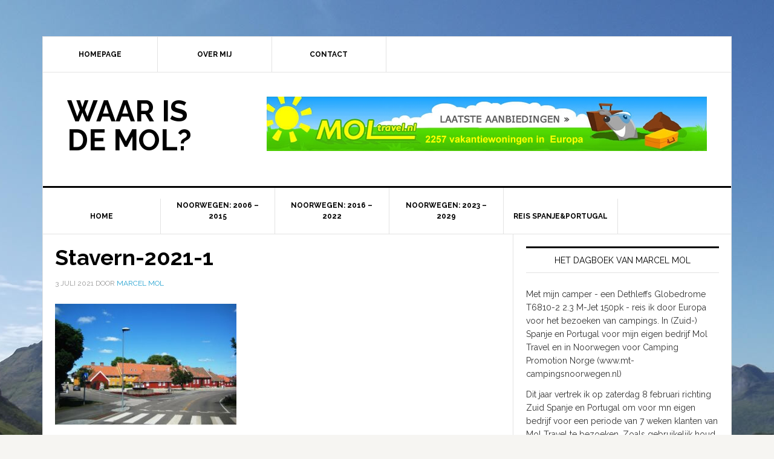

--- FILE ---
content_type: text/html; charset=UTF-8
request_url: https://www.waarisdemol.nl/week-1-vertrek-naar-noorwegen-4/stavern-2021-1
body_size: 7609
content:
<!DOCTYPE html>
<html lang="nl-NL">
<head >
<meta charset="UTF-8" />
<meta name="viewport" content="width=device-width, initial-scale=1" />
<meta name='robots' content='index, follow, max-image-preview:large, max-snippet:-1, max-video-preview:-1' />
	<style>img:is([sizes="auto" i], [sizes^="auto," i]) { contain-intrinsic-size: 3000px 1500px }</style>
	
	<!-- This site is optimized with the Yoast SEO plugin v26.8 - https://yoast.com/product/yoast-seo-wordpress/ -->
	<title>Stavern-2021-1 - Waar is de Mol?</title>
	<link rel="canonical" href="https://www.waarisdemol.nl/week-1-vertrek-naar-noorwegen-4/stavern-2021-1/" />
	<meta property="og:locale" content="nl_NL" />
	<meta property="og:type" content="article" />
	<meta property="og:title" content="Stavern-2021-1 - Waar is de Mol?" />
	<meta property="og:url" content="https://www.waarisdemol.nl/week-1-vertrek-naar-noorwegen-4/stavern-2021-1/" />
	<meta property="og:site_name" content="Waar is de Mol?" />
	<meta property="article:publisher" content="https://www.facebook.com/campingsinnoorwegen/" />
	<meta property="og:image" content="https://www.waarisdemol.nl/week-1-vertrek-naar-noorwegen-4/stavern-2021-1" />
	<meta property="og:image:width" content="800" />
	<meta property="og:image:height" content="533" />
	<meta property="og:image:type" content="image/jpeg" />
	<script type="application/ld+json" class="yoast-schema-graph">{"@context":"https://schema.org","@graph":[{"@type":"WebPage","@id":"https://www.waarisdemol.nl/week-1-vertrek-naar-noorwegen-4/stavern-2021-1/","url":"https://www.waarisdemol.nl/week-1-vertrek-naar-noorwegen-4/stavern-2021-1/","name":"Stavern-2021-1 - Waar is de Mol?","isPartOf":{"@id":"https://www.waarisdemol.nl/#website"},"primaryImageOfPage":{"@id":"https://www.waarisdemol.nl/week-1-vertrek-naar-noorwegen-4/stavern-2021-1/#primaryimage"},"image":{"@id":"https://www.waarisdemol.nl/week-1-vertrek-naar-noorwegen-4/stavern-2021-1/#primaryimage"},"thumbnailUrl":"https://www.waarisdemol.nl/wp-content/uploads/2021/07/Stavern-2021-1.jpg","datePublished":"2021-07-03T10:54:38+00:00","breadcrumb":{"@id":"https://www.waarisdemol.nl/week-1-vertrek-naar-noorwegen-4/stavern-2021-1/#breadcrumb"},"inLanguage":"nl-NL","potentialAction":[{"@type":"ReadAction","target":["https://www.waarisdemol.nl/week-1-vertrek-naar-noorwegen-4/stavern-2021-1/"]}]},{"@type":"ImageObject","inLanguage":"nl-NL","@id":"https://www.waarisdemol.nl/week-1-vertrek-naar-noorwegen-4/stavern-2021-1/#primaryimage","url":"https://www.waarisdemol.nl/wp-content/uploads/2021/07/Stavern-2021-1.jpg","contentUrl":"https://www.waarisdemol.nl/wp-content/uploads/2021/07/Stavern-2021-1.jpg","width":800,"height":533},{"@type":"BreadcrumbList","@id":"https://www.waarisdemol.nl/week-1-vertrek-naar-noorwegen-4/stavern-2021-1/#breadcrumb","itemListElement":[{"@type":"ListItem","position":1,"name":"Home","item":"https://www.waarisdemol.nl/"},{"@type":"ListItem","position":2,"name":"Week 1: vertrek naar Noorwegen","item":"https://www.waarisdemol.nl/week-1-vertrek-naar-noorwegen-4"},{"@type":"ListItem","position":3,"name":"Stavern-2021-1"}]},{"@type":"WebSite","@id":"https://www.waarisdemol.nl/#website","url":"https://www.waarisdemol.nl/","name":"Waar is de Mol?","description":"","potentialAction":[{"@type":"SearchAction","target":{"@type":"EntryPoint","urlTemplate":"https://www.waarisdemol.nl/?s={search_term_string}"},"query-input":{"@type":"PropertyValueSpecification","valueRequired":true,"valueName":"search_term_string"}}],"inLanguage":"nl-NL"}]}</script>
	<!-- / Yoast SEO plugin. -->


<link rel='dns-prefetch' href='//fonts.googleapis.com' />
<link rel="alternate" type="application/rss+xml" title="Waar is de Mol? &raquo; feed" href="https://www.waarisdemol.nl/feed" />
<link rel="alternate" type="application/rss+xml" title="Waar is de Mol? &raquo; reacties feed" href="https://www.waarisdemol.nl/comments/feed" />
<link rel="alternate" type="application/rss+xml" title="Waar is de Mol? &raquo; Stavern-2021-1 reacties feed" href="https://www.waarisdemol.nl/week-1-vertrek-naar-noorwegen-4/stavern-2021-1/feed" />
<script type="text/javascript">
/* <![CDATA[ */
window._wpemojiSettings = {"baseUrl":"https:\/\/s.w.org\/images\/core\/emoji\/15.0.3\/72x72\/","ext":".png","svgUrl":"https:\/\/s.w.org\/images\/core\/emoji\/15.0.3\/svg\/","svgExt":".svg","source":{"concatemoji":"https:\/\/www.waarisdemol.nl\/wp-includes\/js\/wp-emoji-release.min.js?ver=00f3c2b2646ab4cf96c2d573ff3114b4"}};
/*! This file is auto-generated */
!function(i,n){var o,s,e;function c(e){try{var t={supportTests:e,timestamp:(new Date).valueOf()};sessionStorage.setItem(o,JSON.stringify(t))}catch(e){}}function p(e,t,n){e.clearRect(0,0,e.canvas.width,e.canvas.height),e.fillText(t,0,0);var t=new Uint32Array(e.getImageData(0,0,e.canvas.width,e.canvas.height).data),r=(e.clearRect(0,0,e.canvas.width,e.canvas.height),e.fillText(n,0,0),new Uint32Array(e.getImageData(0,0,e.canvas.width,e.canvas.height).data));return t.every(function(e,t){return e===r[t]})}function u(e,t,n){switch(t){case"flag":return n(e,"\ud83c\udff3\ufe0f\u200d\u26a7\ufe0f","\ud83c\udff3\ufe0f\u200b\u26a7\ufe0f")?!1:!n(e,"\ud83c\uddfa\ud83c\uddf3","\ud83c\uddfa\u200b\ud83c\uddf3")&&!n(e,"\ud83c\udff4\udb40\udc67\udb40\udc62\udb40\udc65\udb40\udc6e\udb40\udc67\udb40\udc7f","\ud83c\udff4\u200b\udb40\udc67\u200b\udb40\udc62\u200b\udb40\udc65\u200b\udb40\udc6e\u200b\udb40\udc67\u200b\udb40\udc7f");case"emoji":return!n(e,"\ud83d\udc26\u200d\u2b1b","\ud83d\udc26\u200b\u2b1b")}return!1}function f(e,t,n){var r="undefined"!=typeof WorkerGlobalScope&&self instanceof WorkerGlobalScope?new OffscreenCanvas(300,150):i.createElement("canvas"),a=r.getContext("2d",{willReadFrequently:!0}),o=(a.textBaseline="top",a.font="600 32px Arial",{});return e.forEach(function(e){o[e]=t(a,e,n)}),o}function t(e){var t=i.createElement("script");t.src=e,t.defer=!0,i.head.appendChild(t)}"undefined"!=typeof Promise&&(o="wpEmojiSettingsSupports",s=["flag","emoji"],n.supports={everything:!0,everythingExceptFlag:!0},e=new Promise(function(e){i.addEventListener("DOMContentLoaded",e,{once:!0})}),new Promise(function(t){var n=function(){try{var e=JSON.parse(sessionStorage.getItem(o));if("object"==typeof e&&"number"==typeof e.timestamp&&(new Date).valueOf()<e.timestamp+604800&&"object"==typeof e.supportTests)return e.supportTests}catch(e){}return null}();if(!n){if("undefined"!=typeof Worker&&"undefined"!=typeof OffscreenCanvas&&"undefined"!=typeof URL&&URL.createObjectURL&&"undefined"!=typeof Blob)try{var e="postMessage("+f.toString()+"("+[JSON.stringify(s),u.toString(),p.toString()].join(",")+"));",r=new Blob([e],{type:"text/javascript"}),a=new Worker(URL.createObjectURL(r),{name:"wpTestEmojiSupports"});return void(a.onmessage=function(e){c(n=e.data),a.terminate(),t(n)})}catch(e){}c(n=f(s,u,p))}t(n)}).then(function(e){for(var t in e)n.supports[t]=e[t],n.supports.everything=n.supports.everything&&n.supports[t],"flag"!==t&&(n.supports.everythingExceptFlag=n.supports.everythingExceptFlag&&n.supports[t]);n.supports.everythingExceptFlag=n.supports.everythingExceptFlag&&!n.supports.flag,n.DOMReady=!1,n.readyCallback=function(){n.DOMReady=!0}}).then(function(){return e}).then(function(){var e;n.supports.everything||(n.readyCallback(),(e=n.source||{}).concatemoji?t(e.concatemoji):e.wpemoji&&e.twemoji&&(t(e.twemoji),t(e.wpemoji)))}))}((window,document),window._wpemojiSettings);
/* ]]> */
</script>
<link rel='stylesheet' id='genesis-simple-share-plugin-css-css' href='https://www.waarisdemol.nl/wp-content/plugins/genesis-simple-share/assets/css/share.min.css?ver=0.1.0' type='text/css' media='all' />
<link rel='stylesheet' id='genesis-simple-share-genericons-css-css' href='https://www.waarisdemol.nl/wp-content/plugins/genesis-simple-share/assets/css/genericons.min.css?ver=0.1.0' type='text/css' media='all' />
<link rel='stylesheet' id='news-pro-theme-css' href='https://www.waarisdemol.nl/wp-content/themes/news-pro/style.css?ver=3.0.2' type='text/css' media='all' />
<style id='wp-emoji-styles-inline-css' type='text/css'>

	img.wp-smiley, img.emoji {
		display: inline !important;
		border: none !important;
		box-shadow: none !important;
		height: 1em !important;
		width: 1em !important;
		margin: 0 0.07em !important;
		vertical-align: -0.1em !important;
		background: none !important;
		padding: 0 !important;
	}
</style>
<link rel='stylesheet' id='wp-block-library-css' href='https://www.waarisdemol.nl/wp-includes/css/dist/block-library/style.min.css?ver=00f3c2b2646ab4cf96c2d573ff3114b4' type='text/css' media='all' />
<style id='classic-theme-styles-inline-css' type='text/css'>
/*! This file is auto-generated */
.wp-block-button__link{color:#fff;background-color:#32373c;border-radius:9999px;box-shadow:none;text-decoration:none;padding:calc(.667em + 2px) calc(1.333em + 2px);font-size:1.125em}.wp-block-file__button{background:#32373c;color:#fff;text-decoration:none}
</style>
<style id='global-styles-inline-css' type='text/css'>
:root{--wp--preset--aspect-ratio--square: 1;--wp--preset--aspect-ratio--4-3: 4/3;--wp--preset--aspect-ratio--3-4: 3/4;--wp--preset--aspect-ratio--3-2: 3/2;--wp--preset--aspect-ratio--2-3: 2/3;--wp--preset--aspect-ratio--16-9: 16/9;--wp--preset--aspect-ratio--9-16: 9/16;--wp--preset--color--black: #000000;--wp--preset--color--cyan-bluish-gray: #abb8c3;--wp--preset--color--white: #ffffff;--wp--preset--color--pale-pink: #f78da7;--wp--preset--color--vivid-red: #cf2e2e;--wp--preset--color--luminous-vivid-orange: #ff6900;--wp--preset--color--luminous-vivid-amber: #fcb900;--wp--preset--color--light-green-cyan: #7bdcb5;--wp--preset--color--vivid-green-cyan: #00d084;--wp--preset--color--pale-cyan-blue: #8ed1fc;--wp--preset--color--vivid-cyan-blue: #0693e3;--wp--preset--color--vivid-purple: #9b51e0;--wp--preset--gradient--vivid-cyan-blue-to-vivid-purple: linear-gradient(135deg,rgba(6,147,227,1) 0%,rgb(155,81,224) 100%);--wp--preset--gradient--light-green-cyan-to-vivid-green-cyan: linear-gradient(135deg,rgb(122,220,180) 0%,rgb(0,208,130) 100%);--wp--preset--gradient--luminous-vivid-amber-to-luminous-vivid-orange: linear-gradient(135deg,rgba(252,185,0,1) 0%,rgba(255,105,0,1) 100%);--wp--preset--gradient--luminous-vivid-orange-to-vivid-red: linear-gradient(135deg,rgba(255,105,0,1) 0%,rgb(207,46,46) 100%);--wp--preset--gradient--very-light-gray-to-cyan-bluish-gray: linear-gradient(135deg,rgb(238,238,238) 0%,rgb(169,184,195) 100%);--wp--preset--gradient--cool-to-warm-spectrum: linear-gradient(135deg,rgb(74,234,220) 0%,rgb(151,120,209) 20%,rgb(207,42,186) 40%,rgb(238,44,130) 60%,rgb(251,105,98) 80%,rgb(254,248,76) 100%);--wp--preset--gradient--blush-light-purple: linear-gradient(135deg,rgb(255,206,236) 0%,rgb(152,150,240) 100%);--wp--preset--gradient--blush-bordeaux: linear-gradient(135deg,rgb(254,205,165) 0%,rgb(254,45,45) 50%,rgb(107,0,62) 100%);--wp--preset--gradient--luminous-dusk: linear-gradient(135deg,rgb(255,203,112) 0%,rgb(199,81,192) 50%,rgb(65,88,208) 100%);--wp--preset--gradient--pale-ocean: linear-gradient(135deg,rgb(255,245,203) 0%,rgb(182,227,212) 50%,rgb(51,167,181) 100%);--wp--preset--gradient--electric-grass: linear-gradient(135deg,rgb(202,248,128) 0%,rgb(113,206,126) 100%);--wp--preset--gradient--midnight: linear-gradient(135deg,rgb(2,3,129) 0%,rgb(40,116,252) 100%);--wp--preset--font-size--small: 13px;--wp--preset--font-size--medium: 20px;--wp--preset--font-size--large: 36px;--wp--preset--font-size--x-large: 42px;--wp--preset--spacing--20: 0.44rem;--wp--preset--spacing--30: 0.67rem;--wp--preset--spacing--40: 1rem;--wp--preset--spacing--50: 1.5rem;--wp--preset--spacing--60: 2.25rem;--wp--preset--spacing--70: 3.38rem;--wp--preset--spacing--80: 5.06rem;--wp--preset--shadow--natural: 6px 6px 9px rgba(0, 0, 0, 0.2);--wp--preset--shadow--deep: 12px 12px 50px rgba(0, 0, 0, 0.4);--wp--preset--shadow--sharp: 6px 6px 0px rgba(0, 0, 0, 0.2);--wp--preset--shadow--outlined: 6px 6px 0px -3px rgba(255, 255, 255, 1), 6px 6px rgba(0, 0, 0, 1);--wp--preset--shadow--crisp: 6px 6px 0px rgba(0, 0, 0, 1);}:where(.is-layout-flex){gap: 0.5em;}:where(.is-layout-grid){gap: 0.5em;}body .is-layout-flex{display: flex;}.is-layout-flex{flex-wrap: wrap;align-items: center;}.is-layout-flex > :is(*, div){margin: 0;}body .is-layout-grid{display: grid;}.is-layout-grid > :is(*, div){margin: 0;}:where(.wp-block-columns.is-layout-flex){gap: 2em;}:where(.wp-block-columns.is-layout-grid){gap: 2em;}:where(.wp-block-post-template.is-layout-flex){gap: 1.25em;}:where(.wp-block-post-template.is-layout-grid){gap: 1.25em;}.has-black-color{color: var(--wp--preset--color--black) !important;}.has-cyan-bluish-gray-color{color: var(--wp--preset--color--cyan-bluish-gray) !important;}.has-white-color{color: var(--wp--preset--color--white) !important;}.has-pale-pink-color{color: var(--wp--preset--color--pale-pink) !important;}.has-vivid-red-color{color: var(--wp--preset--color--vivid-red) !important;}.has-luminous-vivid-orange-color{color: var(--wp--preset--color--luminous-vivid-orange) !important;}.has-luminous-vivid-amber-color{color: var(--wp--preset--color--luminous-vivid-amber) !important;}.has-light-green-cyan-color{color: var(--wp--preset--color--light-green-cyan) !important;}.has-vivid-green-cyan-color{color: var(--wp--preset--color--vivid-green-cyan) !important;}.has-pale-cyan-blue-color{color: var(--wp--preset--color--pale-cyan-blue) !important;}.has-vivid-cyan-blue-color{color: var(--wp--preset--color--vivid-cyan-blue) !important;}.has-vivid-purple-color{color: var(--wp--preset--color--vivid-purple) !important;}.has-black-background-color{background-color: var(--wp--preset--color--black) !important;}.has-cyan-bluish-gray-background-color{background-color: var(--wp--preset--color--cyan-bluish-gray) !important;}.has-white-background-color{background-color: var(--wp--preset--color--white) !important;}.has-pale-pink-background-color{background-color: var(--wp--preset--color--pale-pink) !important;}.has-vivid-red-background-color{background-color: var(--wp--preset--color--vivid-red) !important;}.has-luminous-vivid-orange-background-color{background-color: var(--wp--preset--color--luminous-vivid-orange) !important;}.has-luminous-vivid-amber-background-color{background-color: var(--wp--preset--color--luminous-vivid-amber) !important;}.has-light-green-cyan-background-color{background-color: var(--wp--preset--color--light-green-cyan) !important;}.has-vivid-green-cyan-background-color{background-color: var(--wp--preset--color--vivid-green-cyan) !important;}.has-pale-cyan-blue-background-color{background-color: var(--wp--preset--color--pale-cyan-blue) !important;}.has-vivid-cyan-blue-background-color{background-color: var(--wp--preset--color--vivid-cyan-blue) !important;}.has-vivid-purple-background-color{background-color: var(--wp--preset--color--vivid-purple) !important;}.has-black-border-color{border-color: var(--wp--preset--color--black) !important;}.has-cyan-bluish-gray-border-color{border-color: var(--wp--preset--color--cyan-bluish-gray) !important;}.has-white-border-color{border-color: var(--wp--preset--color--white) !important;}.has-pale-pink-border-color{border-color: var(--wp--preset--color--pale-pink) !important;}.has-vivid-red-border-color{border-color: var(--wp--preset--color--vivid-red) !important;}.has-luminous-vivid-orange-border-color{border-color: var(--wp--preset--color--luminous-vivid-orange) !important;}.has-luminous-vivid-amber-border-color{border-color: var(--wp--preset--color--luminous-vivid-amber) !important;}.has-light-green-cyan-border-color{border-color: var(--wp--preset--color--light-green-cyan) !important;}.has-vivid-green-cyan-border-color{border-color: var(--wp--preset--color--vivid-green-cyan) !important;}.has-pale-cyan-blue-border-color{border-color: var(--wp--preset--color--pale-cyan-blue) !important;}.has-vivid-cyan-blue-border-color{border-color: var(--wp--preset--color--vivid-cyan-blue) !important;}.has-vivid-purple-border-color{border-color: var(--wp--preset--color--vivid-purple) !important;}.has-vivid-cyan-blue-to-vivid-purple-gradient-background{background: var(--wp--preset--gradient--vivid-cyan-blue-to-vivid-purple) !important;}.has-light-green-cyan-to-vivid-green-cyan-gradient-background{background: var(--wp--preset--gradient--light-green-cyan-to-vivid-green-cyan) !important;}.has-luminous-vivid-amber-to-luminous-vivid-orange-gradient-background{background: var(--wp--preset--gradient--luminous-vivid-amber-to-luminous-vivid-orange) !important;}.has-luminous-vivid-orange-to-vivid-red-gradient-background{background: var(--wp--preset--gradient--luminous-vivid-orange-to-vivid-red) !important;}.has-very-light-gray-to-cyan-bluish-gray-gradient-background{background: var(--wp--preset--gradient--very-light-gray-to-cyan-bluish-gray) !important;}.has-cool-to-warm-spectrum-gradient-background{background: var(--wp--preset--gradient--cool-to-warm-spectrum) !important;}.has-blush-light-purple-gradient-background{background: var(--wp--preset--gradient--blush-light-purple) !important;}.has-blush-bordeaux-gradient-background{background: var(--wp--preset--gradient--blush-bordeaux) !important;}.has-luminous-dusk-gradient-background{background: var(--wp--preset--gradient--luminous-dusk) !important;}.has-pale-ocean-gradient-background{background: var(--wp--preset--gradient--pale-ocean) !important;}.has-electric-grass-gradient-background{background: var(--wp--preset--gradient--electric-grass) !important;}.has-midnight-gradient-background{background: var(--wp--preset--gradient--midnight) !important;}.has-small-font-size{font-size: var(--wp--preset--font-size--small) !important;}.has-medium-font-size{font-size: var(--wp--preset--font-size--medium) !important;}.has-large-font-size{font-size: var(--wp--preset--font-size--large) !important;}.has-x-large-font-size{font-size: var(--wp--preset--font-size--x-large) !important;}
:where(.wp-block-post-template.is-layout-flex){gap: 1.25em;}:where(.wp-block-post-template.is-layout-grid){gap: 1.25em;}
:where(.wp-block-columns.is-layout-flex){gap: 2em;}:where(.wp-block-columns.is-layout-grid){gap: 2em;}
:root :where(.wp-block-pullquote){font-size: 1.5em;line-height: 1.6;}
</style>
<link rel='stylesheet' id='dashicons-css' href='https://www.waarisdemol.nl/wp-includes/css/dashicons.min.css?ver=00f3c2b2646ab4cf96c2d573ff3114b4' type='text/css' media='all' />
<link rel='stylesheet' id='google-fonts-css' href='//fonts.googleapis.com/css?family=Raleway%3A400%2C700%7CPathway+Gothic+One&#038;ver=3.0.2' type='text/css' media='all' />
<script type="text/javascript" src="https://www.waarisdemol.nl/wp-includes/js/jquery/jquery.min.js?ver=3.7.1" id="jquery-core-js"></script>
<script type="text/javascript" src="https://www.waarisdemol.nl/wp-includes/js/jquery/jquery-migrate.min.js?ver=3.4.1" id="jquery-migrate-js"></script>
<script type="text/javascript" src="https://www.waarisdemol.nl/wp-content/plugins/genesis-simple-share/assets/js/sharrre/jquery.sharrre.min.js?ver=0.1.0" id="genesis-simple-share-plugin-js-js"></script>
<script type="text/javascript" src="https://www.waarisdemol.nl/wp-content/plugins/genesis-simple-share/assets/js/waypoints.min.js?ver=0.1.0" id="genesis-simple-share-waypoint-js-js"></script>
<script type="text/javascript" src="https://www.waarisdemol.nl/wp-content/themes/news-pro/js/responsive-menu.js?ver=1.0.0" id="news-responsive-menu-js"></script>
<link rel="https://api.w.org/" href="https://www.waarisdemol.nl/wp-json/" /><link rel="alternate" title="JSON" type="application/json" href="https://www.waarisdemol.nl/wp-json/wp/v2/media/8939" /><link rel="EditURI" type="application/rsd+xml" title="RSD" href="https://www.waarisdemol.nl/xmlrpc.php?rsd" />

<link rel='shortlink' href='https://www.waarisdemol.nl/?p=8939' />
<link rel="alternate" title="oEmbed (JSON)" type="application/json+oembed" href="https://www.waarisdemol.nl/wp-json/oembed/1.0/embed?url=https%3A%2F%2Fwww.waarisdemol.nl%2Fweek-1-vertrek-naar-noorwegen-4%2Fstavern-2021-1" />
<link rel="alternate" title="oEmbed (XML)" type="text/xml+oembed" href="https://www.waarisdemol.nl/wp-json/oembed/1.0/embed?url=https%3A%2F%2Fwww.waarisdemol.nl%2Fweek-1-vertrek-naar-noorwegen-4%2Fstavern-2021-1&#038;format=xml" />
<link rel="icon" href="https://www.waarisdemol.nl/wp-content/themes/news-pro/images/favicon.ico" />
<!-- Global site tag (gtag.js) - Google Analytics -->
<script async src="https://www.googletagmanager.com/gtag/js?id=UA-153829748-1"></script>
<script>
  window.dataLayer = window.dataLayer || [];
  function gtag(){dataLayer.push(arguments);}
  gtag('js', new Date());

  gtag('config', 'UA-153829748-1');
</script>
<style type="text/css" id="custom-background-css">
body.custom-background { background-image: url("https://www.waarisdemol.nl/wp-content/uploads/2016/02/achtergrond-newspro-1800.jpg"); background-position: center top; background-size: auto; background-repeat: no-repeat; background-attachment: fixed; }
</style>
	</head>
<body class="attachment attachment-template-default single single-attachment postid-8939 attachmentid-8939 attachment-jpeg custom-background content-sidebar genesis-breadcrumbs-hidden genesis-footer-widgets-hidden news-pro-blue"><div class="site-container"><nav class="nav-secondary" aria-label="Secondary"><div class="wrap"><ul id="menu-menu2" class="menu genesis-nav-menu menu-secondary"><li id="menu-item-1044" class="menu-item menu-item-type-post_type menu-item-object-page menu-item-home menu-item-1044"><a href="https://www.waarisdemol.nl/"><span >Homepage</span></a></li>
<li id="menu-item-1047" class="menu-item menu-item-type-post_type menu-item-object-page menu-item-1047"><a href="https://www.waarisdemol.nl/over-mij"><span >Over mij</span></a></li>
<li id="menu-item-1045" class="menu-item menu-item-type-post_type menu-item-object-page menu-item-1045"><a href="https://www.waarisdemol.nl/contact"><span >Contact</span></a></li>
</ul></div></nav><header class="site-header"><div class="wrap"><div class="title-area"><p class="site-title"><a href="https://www.waarisdemol.nl/">Waar is de Mol?</a></p></div><div class="widget-area header-widget-area"><section id="widget_sp_image-3" class="widget widget_sp_image"><div class="widget-wrap"><a href="https://www.vakantiewoningen-in-europa.nl" target="_blank" class="widget_sp_image-image-link"><img width="728" height="90" class="attachment-full" style="max-width: 100%;" srcset="https://www.waarisdemol.nl/wp-content/uploads/2016/02/vakantiwoningen-in-europa-2257.jpg 728w, https://www.waarisdemol.nl/wp-content/uploads/2016/02/vakantiwoningen-in-europa-2257-300x37.jpg 300w" sizes="(max-width: 728px) 100vw, 728px" src="https://www.waarisdemol.nl/wp-content/uploads/2016/02/vakantiwoningen-in-europa-2257.jpg" /></a></div></section>
</div></div></header><nav class="nav-primary" aria-label="Main"><div class="wrap"><ul id="menu-top-menu" class="menu genesis-nav-menu menu-primary"><li id="menu-item-40" class="menu-item menu-item-type-custom menu-item-object-custom menu-item-home menu-item-40"><a href="https://www.waarisdemol.nl/"><span >Home</span></a></li>
<li id="menu-item-1067" class="menu-item menu-item-type-post_type menu-item-object-page menu-item-1067"><a href="https://www.waarisdemol.nl/reis-noorwegen-2006-2015"><span >Noorwegen: 2006 &#8211; 2015</span></a></li>
<li id="menu-item-12808" class="menu-item menu-item-type-post_type menu-item-object-page menu-item-has-children menu-item-12808"><a href="https://www.waarisdemol.nl/reis-noorwegen-2016-2023"><span >Noorwegen: 2016 – 2022</span></a>
<ul class="sub-menu">
	<li id="menu-item-2036" class="menu-item menu-item-type-taxonomy menu-item-object-category menu-item-2036"><a href="https://www.waarisdemol.nl/category/reis-noorwegen-2016"><span >Reis Noorwegen 11 juni – 11 augustus 2016</span></a></li>
	<li id="menu-item-3488" class="menu-item menu-item-type-taxonomy menu-item-object-category menu-item-3488"><a href="https://www.waarisdemol.nl/category/reis-noorwegen-2017"><span >Reis Noorwegen 26 mei – 15 augustus 2017</span></a></li>
	<li id="menu-item-5275" class="menu-item menu-item-type-taxonomy menu-item-object-category menu-item-5275"><a href="https://www.waarisdemol.nl/category/reis-noorwegen-2018"><span >Reis Noorwegen 26 mei – 9 augustus 2018</span></a></li>
	<li id="menu-item-6265" class="menu-item menu-item-type-taxonomy menu-item-object-category menu-item-6265"><a href="https://www.waarisdemol.nl/category/reis-noorwegen-18-mei-15-augustus-2019"><span >Reis Noorwegen 18 mei – 15 augustus 2019</span></a></li>
	<li id="menu-item-7631" class="menu-item menu-item-type-taxonomy menu-item-object-category menu-item-7631"><a href="https://www.waarisdemol.nl/category/reis-noorwegen-20-juni-13-september-2020"><span >Reis Noorwegen 20 juni – 13 september 2020</span></a></li>
	<li id="menu-item-8891" class="menu-item menu-item-type-taxonomy menu-item-object-category menu-item-8891"><a href="https://www.waarisdemol.nl/category/reis-noorwegen-26-juni-12-september-2021"><span >Reis Noorwegen 26 juni – 12 september 2021</span></a></li>
	<li id="menu-item-10342" class="menu-item menu-item-type-taxonomy menu-item-object-category menu-item-10342"><a href="https://www.waarisdemol.nl/category/reis-noorwegen-21-mei-5-september-2022"><span >Reis Noorwegen 21 mei – 5 september 2022</span></a></li>
</ul>
</li>
<li id="menu-item-13380" class="menu-item menu-item-type-post_type menu-item-object-page menu-item-has-children menu-item-13380"><a href="https://www.waarisdemol.nl/reis-noorwegen-2023-2029"><span >Noorwegen: 2023 – 2029</span></a>
<ul class="sub-menu">
	<li id="menu-item-11865" class="menu-item menu-item-type-taxonomy menu-item-object-category menu-item-11865"><a href="https://www.waarisdemol.nl/category/reis-noorwegen-3-juni-4-september-2023"><span >Reis Noorwegen 3 juni – 4 september 2023</span></a></li>
	<li id="menu-item-13387" class="menu-item menu-item-type-taxonomy menu-item-object-category menu-item-13387"><a href="https://www.waarisdemol.nl/category/reis-noorwegen-22-mei-26-augustus-2024"><span >Reis Noorwegen 22 mei – 26 augustus 2024</span></a></li>
	<li id="menu-item-14379" class="menu-item menu-item-type-taxonomy menu-item-object-category menu-item-14379"><a href="https://www.waarisdemol.nl/category/reis-noorwegen-22-mei-24-augustus-2025"><span >Reis Noorwegen 22 mei – 24 augustus 2025</span></a></li>
</ul>
</li>
<li id="menu-item-1064" class="menu-item menu-item-type-post_type menu-item-object-page menu-item-has-children menu-item-1064"><a href="https://www.waarisdemol.nl/reis-spanje-portugal"><span >Reis Spanje&#038;Portugal</span></a>
<ul class="sub-menu">
	<li id="menu-item-2861" class="menu-item menu-item-type-taxonomy menu-item-object-category menu-item-2861"><a href="https://www.waarisdemol.nl/category/reis-spanje-portugal-2017"><span >Reis Spanje &amp; Portugal 28 januari – 8 april 2017</span></a></li>
	<li id="menu-item-4536" class="menu-item menu-item-type-taxonomy menu-item-object-category menu-item-4536"><a href="https://www.waarisdemol.nl/category/reis-spanje-portugal-2018"><span >Reis Spanje &amp; Portugal 27 januari – 8 april 2018</span></a></li>
	<li id="menu-item-7222" class="menu-item menu-item-type-taxonomy menu-item-object-category menu-item-7222"><a href="https://www.waarisdemol.nl/category/reis-spanje-portugal-2020"><span >Reis Spanje &#038; Portugal 1 februari – 6 april 2020</span></a></li>
	<li id="menu-item-8423" class="menu-item menu-item-type-taxonomy menu-item-object-category menu-item-8423"><a href="https://www.waarisdemol.nl/category/reis-spanje-portugal-2021"><span >Reis Spanje &amp; Portugal 20 maart – 2 mei 2021</span></a></li>
	<li id="menu-item-9767" class="menu-item menu-item-type-taxonomy menu-item-object-category menu-item-9767"><a href="https://www.waarisdemol.nl/category/reis-spanje-portugal-2022"><span >Reis Spanje &amp; Portugal 12 febr – 10 april 2022</span></a></li>
	<li id="menu-item-11326" class="menu-item menu-item-type-taxonomy menu-item-object-category menu-item-11326"><a href="https://www.waarisdemol.nl/category/reis-spanje-portugal-2023"><span >Reis Spanje &amp; Portugal 28 jan – 26 maart 2023</span></a></li>
	<li id="menu-item-12893" class="menu-item menu-item-type-taxonomy menu-item-object-category menu-item-12893"><a href="https://www.waarisdemol.nl/category/reis-spanje-portugal-2024"><span >Reis Spanje &amp; Portugal 27 jan – 24 maart 2024</span></a></li>
	<li id="menu-item-14329" class="menu-item menu-item-type-taxonomy menu-item-object-category menu-item-14329"><a href="https://www.waarisdemol.nl/category/reis-spanje-portugal-2025"><span >Reis Spanje &amp; Portugal 8 febr – 30 maart 2025</span></a></li>
</ul>
</li>
</ul></div></nav><div class="site-inner"><div class="content-sidebar-wrap"><main class="content"><article class="post-8939 attachment type-attachment status-inherit entry" aria-label="Stavern-2021-1"><header class="entry-header"><h1 class="entry-title">Stavern-2021-1</h1>
<p class="entry-meta"><time class="entry-time">3 juli 2021</time> door <span class="entry-author"><a href="https://www.waarisdemol.nl/author/marcelmol" class="entry-author-link" rel="author"><span class="entry-author-name">Marcel Mol</span></a></span>  </p></header><div class="entry-content"><p class="attachment"><a href='https://www.waarisdemol.nl/wp-content/uploads/2021/07/Stavern-2021-1.jpg'><img decoding="async" width="300" height="200" src="https://www.waarisdemol.nl/wp-content/uploads/2021/07/Stavern-2021-1-300x200.jpg" class="attachment-medium size-medium" alt="" srcset="https://www.waarisdemol.nl/wp-content/uploads/2021/07/Stavern-2021-1-300x200.jpg 300w, https://www.waarisdemol.nl/wp-content/uploads/2021/07/Stavern-2021-1.jpg 800w" sizes="(max-width: 300px) 100vw, 300px" /></a></p>
</div><footer class="entry-footer"></footer></article></main><aside class="sidebar sidebar-primary widget-area" role="complementary" aria-label="Primary Sidebar"><section id="black-studio-tinymce-9" class="widget widget_black_studio_tinymce"><div class="widget-wrap"><h4 class="widget-title widgettitle">Het Dagboek van Marcel Mol</h4>
<div class="textwidget"><p>Met mijn camper - een Dethleffs Globedrome T6810-2 2.3 M-Jet 150pk - reis ik door Europa voor het bezoeken van campings. In (Zuid-) Spanje en Portugal voor mijn eigen bedrijf Mol Travel en in Noorwegen voor Camping Promotion Norge (www.mt-campingsnoorwegen.nl)</p>
<p>Dit jaar vertrek ik op zaterdag 8 februari richting Zuid Spanje en Portugal om voor mn eigen bedrijf voor een periode van 7 weken klanten van Mol Travel te bezoeken. Zoals gebruikelijk houd ik weer een dagelijkse blog bij.</p>
<p>Mn reis naar Noorwegen is trouwens ook al gepland: vertrek donderdag 22 mei richting DK. Overtocht met de MS Bergensfjord van Fjord Line van Hirtshals naar Kristiansand. Terug: maandag 25 augustus met de Stena Line van Goteborg naar Kiel. Wordt vervolgd.</p>
<p><a href="http://www.waarisdemol.nl/over-mij">Meer over Marcel</a></p>
</div></div></section>
<section id="search-3" class="widget widget_search"><div class="widget-wrap"><h4 class="widget-title widgettitle">Zoeken</h4>
<form class="search-form" method="get" action="https://www.waarisdemol.nl/" role="search"><input class="search-form-input" type="search" name="s" id="searchform-1" placeholder="Search this website"><input class="search-form-submit" type="submit" value="Search"><meta content="https://www.waarisdemol.nl/?s={s}"></form></div></section>
<section id="facebooklikebox-2" class="widget widget_FacebookLikeBox"><div class="widget-wrap"><div id="fb-root"></div> 
<script>(function(d, s, id) {  
 var js, fjs = d.getElementsByTagName(s)[0]; 
  if (d.getElementById(id)) return; 
  js = d.createElement(s); js.id = id; 
  js.src = "//connect.facebook.net/en_US/sdk.js#xfbml=1&version=v2.3"; 
  fjs.parentNode.insertBefore(js, fjs); 
}(document, 'script', 'facebook-jssdk'));</script> 
<div class="fb-page" data-href="https://www.facebook.com/campingsinnoorwegen-2179563498778739" data-width="359" data-height="500" data-hide-cover="true" data-show-facepile="true" data-show-posts="true"><div class="fb-xfbml-parse-ignore"><blockquote cite="https://www.facebook.com/campingsinnoorwegen-2179563498778739"><a href="https://www.facebook.com/campingsinnoorwegen-2179563498778739">Facebook</a></blockquote></div></div> 
</div></section>
</aside></div></div><footer class="site-footer"><div class="wrap"><p>&#xA9;&nbsp;2026 &middot; <a href="http://www.waarisdemol.nl">Mol Travel</a> &middot; <a href="https://www.waarisdemol.nl/privacy-verklaring" title="websitemaken assen">Privacy verklaring</a></p></div></footer></div><script type="text/javascript" src="https://www.waarisdemol.nl/wp-includes/js/comment-reply.min.js?ver=00f3c2b2646ab4cf96c2d573ff3114b4" id="comment-reply-js" async="async" data-wp-strategy="async"></script>
</body></html>
